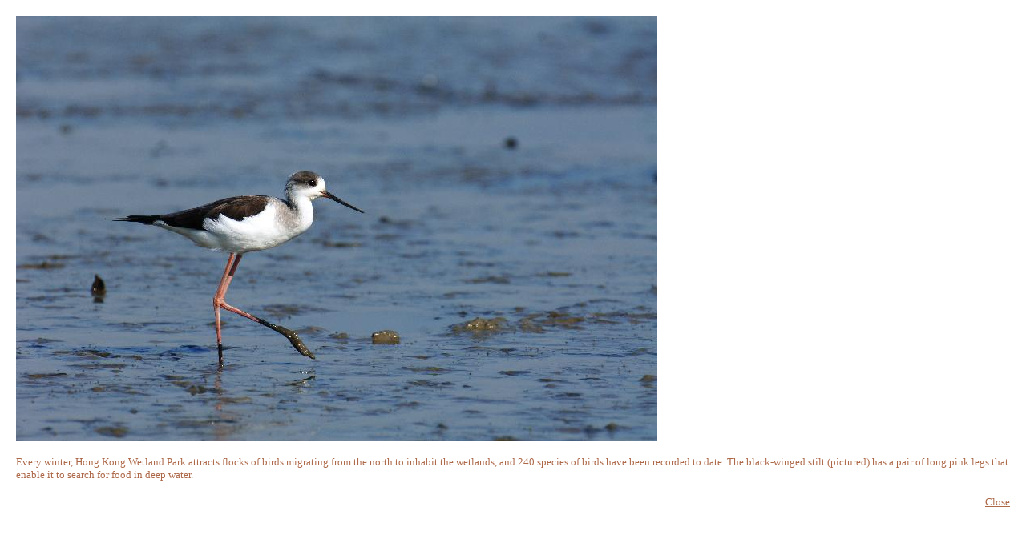

--- FILE ---
content_type: text/html
request_url: https://www.info.gov.hk/gia/general/201211/13/P201211130342_photo_1045217.htm
body_size: 673
content:

















<html>
  <head>
  <meta http-equiv="content-type" content="text/html; charset=BIG5">
  
  <title>Watching long-legged waterbirds at Hong Kong Wetland Park (with photos)</title>
  </head>

  <style type="text/css">
  <!--
  .style1 {
  	color: #666666;
  	font-size: 75%;
  }
  -->
  </style>

  <style type="text/css">
  <!--
  body {
  	margin-left: 0px;
  	margin-top: 0px;
  	margin-right: 0px;
  	margin-bottom: 0px;
  }
  -->
  </style>


<body>
<table border="0" cellpadding="20" cellspacing="0">
<tr>
<td>

<table border="0" cellpadding="0" cellspacing="0">
<tr><td><img src="http://gia.info.gov.hk/general/201211/13/P201211130342_photo_1045217.JPG" alt="Photo" border="0" /></td></tr>
<tr><td>&nbsp;</td></tr>
<tr><td><span style="color:#AD6848; font-size: 10pt">Every winter, Hong Kong Wetland Park attracts flocks of birds migrating from the north to inhabit the wetlands, and 240 species of birds have been recorded to date. The black-winged stilt (pictured) has a pair of long pink legs that enable it to search for food in deep water.</span></td></tr>
<tr><td>&nbsp;</td></tr>
<tr><td align="right"><a href="Javascript:window.close();"  style="color:#AD6848; font-size: 10pt">Close</a></td></tr>
</table>

</td>
</tr>
</table>
</body>
</html>
